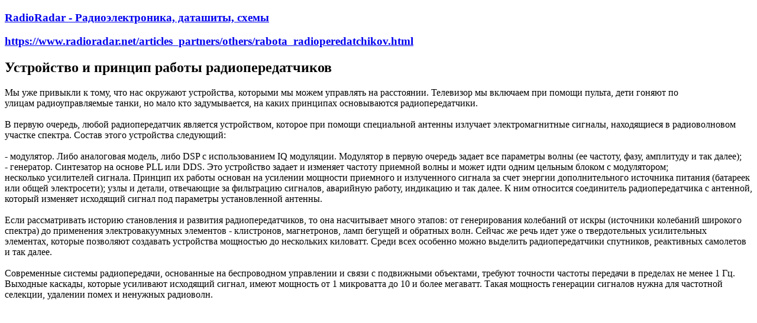

--- FILE ---
content_type: text/html; charset=utf-8
request_url: https://www.radioradar.net/print/index.html?content_id=7333
body_size: 5999
content:
<!DOCTYPE html><html lang="ru"><head>
<link rel="dns-prefetch" href="//www.radioradar.net">
<link rel="dns-prefetch" href="//www.googletagmanager.com"><title>Устройство и принцип работы радиопередатчиков - версия для печати </title><meta http-equiv="Content-Type" content="text/html; charset=utf-8"><meta name=csrf-token content="rTWMsFLdsgCDMpJM5Cgap3QhDtByvtcZNF8DqpOR"><meta name=robots content="noindex, nofollow"><meta name=description content="Человека всегда интересуют сложные технические решения и принципы их действия. Одним из таких интересных научных открытий является радиоуправление техникой. На каких принципах и в каком составе работают радиопередатчики?"><meta name=author content="SecondFloor"><meta name=yandex-verification content="79e6d87eb7570e69"><meta name=google-site-verification content="gkXQkgcQ5oKfDf7AJ2lOlvXymgdyGcbKwPOmb8-rrN0"><meta name=viewport content="width=device-width, initial-scale=1"><link rel="icon" type=image/png href="https://www.radioradar.net/favicon.png" sizes="32x32"></head><script type=text/javascript>window.print();</script><body><h3><a href="https://www.radioradar.net/">RadioRadar - Радиоэлектроника, даташиты, схемы</a></h3><h3><a href="https://www.radioradar.net/articles_partners/others/rabota_radioperedatchikov.html" target="_blank">https://www.radioradar.net/articles_partners/others/rabota_radioperedatchikov.html</a></h3><h2>Устройство и принцип работы радиопередатчиков</h2><p>Мы уже привыкли к тому, что нас окружают устройства, которыми мы можем управлять на расстоянии. Телевизор мы включаем при помощи пульта, дети гоняют по улицам&nbsp;радиоуправляемые танки, но мало кто задумывается, на каких принципах основываются радиопередатчики.&nbsp;<br><br>В первую очередь, любой радиопередатчик является устройством, которое при помощи специальной антенны излучает электромагнитные сигналы, находящиеся в радиоволновом участке спектра. Состав этого устройства следующий:<br><br>- модулятор. Либо аналоговая модель, либо DSP с использованием IQ модуляции. Модулятор в первую очередь задает все параметры волны (ее частоту, фазу, амплитуду и так далее);<br>- генератор. Синтезатор на основе PLL или DDS. Это устройство задает и изменяет частоту приемной волны и может идти одним цельным блоком с модулятором;<br>несколько усилителей сигнала. Принцип их работы основан на усилении мощности приемного и излученного сигнала за счет энергии дополнительного источника питания (батареек или общей электросети); узлы и детали, отвечающие за фильтрацию сигналов, аварийную работу, индикацию и так далее. К ним относится соединитель радиопередатчика с антенной, который изменяет исходящий сигнал под параметры установленной антенны.<br><br>Если рассматривать историю становления и развития радиопередатчиков, то она насчитывает много этапов: от генерирования колебаний от искры (источники колебаний широкого спектра) до применения электровакуумных элементов - клистронов, магнетронов, ламп бегущей и обратных волн. Сейчас же речь идет уже о твердотельных усилительных элементах, которые позволяют создавать устройства мощностью до нескольких киловатт. Среди всех особенно можно выделить радиопередатчики спутников, реактивных самолетов и так далее.&nbsp;<br><br>Современные системы радиопередачи, основанные на беспроводном управлении и связи с подвижными объектами, требуют точности частоты передачи в пределах не менее 1 Гц. Выходные каскады, которые усиливают исходящий сигнал, имеют мощность от 1 микроватта до 10 и более мегаватт. Такая мощность генерации сигналов нужна для частотной селекции, удалении помех и ненужных радиоволн.</p><!-- Global site tag (gtag.js) - Google Analytics --><script async src=https://www.googletagmanager.com/gtag/js?id=G-DEQ861GTWH></script><script> window.dataLayer = window.dataLayer || []; function gtag(){dataLayer.push(arguments);} gtag('js', new Date()); gtag('config', 'G-DEQ861GTWH'); </script></body></html>